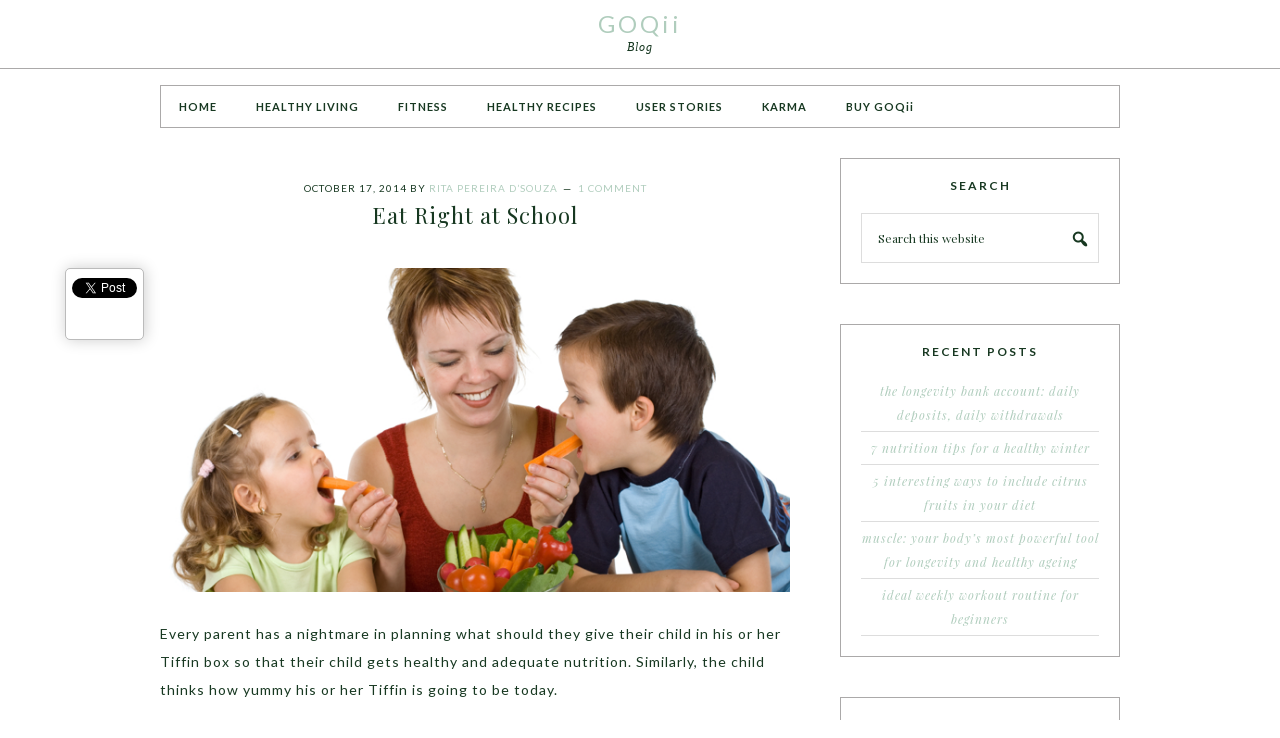

--- FILE ---
content_type: text/html; charset=utf-8
request_url: https://accounts.google.com/o/oauth2/postmessageRelay?parent=https%3A%2F%2Fgoqii.com&jsh=m%3B%2F_%2Fscs%2Fabc-static%2F_%2Fjs%2Fk%3Dgapi.lb.en.2kN9-TZiXrM.O%2Fd%3D1%2Frs%3DAHpOoo_B4hu0FeWRuWHfxnZ3V0WubwN7Qw%2Fm%3D__features__
body_size: 160
content:
<!DOCTYPE html><html><head><title></title><meta http-equiv="content-type" content="text/html; charset=utf-8"><meta http-equiv="X-UA-Compatible" content="IE=edge"><meta name="viewport" content="width=device-width, initial-scale=1, minimum-scale=1, maximum-scale=1, user-scalable=0"><script src='https://ssl.gstatic.com/accounts/o/2580342461-postmessagerelay.js' nonce="Fwi9SpPSTE5XP5w0Uaaj_g"></script></head><body><script type="text/javascript" src="https://apis.google.com/js/rpc:shindig_random.js?onload=init" nonce="Fwi9SpPSTE5XP5w0Uaaj_g"></script></body></html>